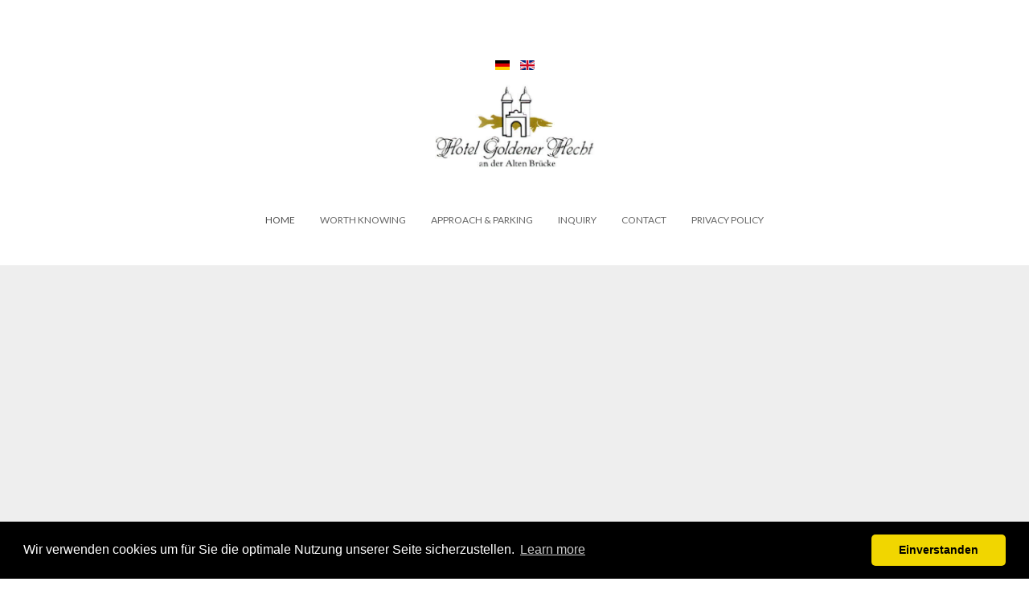

--- FILE ---
content_type: text/html; charset=utf-8
request_url: https://www.hotel-goldener-hecht.de/index.php/en/
body_size: 6760
content:
<!DOCTYPE HTML>
<html lang="en-gb" dir="ltr"  data-config='{"twitter":0,"plusone":0,"facebook":0,"style":"default"}'>

<head>
  <meta charset="utf-8">
<meta http-equiv="X-UA-Compatible" content="IE=edge">
<meta name="viewport" content="width=device-width, initial-scale=1">
<base href="https://www.hotel-goldener-hecht.de/index.php/en/" />
	<meta name="keywords" content="Hotel, Heidelberg, Altstadt" />
	<meta name="description" content="Ihr kleines, feines Hotel im Herzen der Heidelberger Altstadt." />
	<meta name="generator" content="Joomla! - Open Source Content Management" />
	<title>Home</title>
	<link href="https://www.hotel-goldener-hecht.de/index.php/de/" rel="alternate" hreflang="de-DE" />
	<link href="https://www.hotel-goldener-hecht.de/index.php/en/" rel="alternate" hreflang="en-GB" />
	<link href="/templates/wt_craftsman_pro/favicon.ico" rel="shortcut icon" type="image/vnd.microsoft.icon" />
	<link href="/components/com_sppagebuilder/assets/css/font-awesome-5.min.css" rel="stylesheet" type="text/css" />
	<link href="/components/com_sppagebuilder/assets/css/font-awesome-v4-shims.css" rel="stylesheet" type="text/css" />
	<link href="/components/com_sppagebuilder/assets/css/animate.min.css" rel="stylesheet" type="text/css" />
	<link href="/components/com_sppagebuilder/assets/css/sppagebuilder.css" rel="stylesheet" type="text/css" />
	<link href="https://www.hotel-goldener-hecht.de/media/com_uniterevolution2/assets/rs-plugin/css/settings.css" rel="stylesheet" type="text/css" />
	<link href="https://www.hotel-goldener-hecht.de/media/com_uniterevolution2/assets/rs-plugin/css/dynamic-captions.css" rel="stylesheet" type="text/css" />
	<link href="https://www.hotel-goldener-hecht.de/media/com_uniterevolution2/assets/rs-plugin/css/static-captions.css" rel="stylesheet" type="text/css" />
	<link href="/plugins/system/jcemediabox/css/jcemediabox.min.css?0072da39200af2a5f0dbaf1a155242cd" rel="stylesheet" type="text/css" />
	<link href="/media/mod_languages/css/template.css?ec50297d5bdd61ea1edd8468ddc7cd18" rel="stylesheet" type="text/css" />
	<style type="text/css">
.sp-page-builder .page-content #section-id-1490346456944{padding:0px 0px 0px 0px;margin:0px 0px 0px 0px;}.sp-page-builder .page-content #section-id-1506611001513{padding:50px 0px 50px 0px;margin:0px 0px 0px 0px;}.sp-page-builder .page-content #section-id-1494221172236{padding:50px 0px 50px 0px;margin:0px 0px 0px 0px;}.sp-page-builder .page-content #section-id-1494221172248{padding:90px 0px 90px 0px;margin:0px 0px 0px 0px;background-image:url(/images/warp/new_slider06.jpg);background-repeat:no-repeat;background-size:cover;background-attachment:fixed;background-position:0 0;}
	</style>
	<script src="/media/jui/js/jquery.min.js?ec50297d5bdd61ea1edd8468ddc7cd18" type="text/javascript"></script>
	<script src="/media/jui/js/jquery-noconflict.js?ec50297d5bdd61ea1edd8468ddc7cd18" type="text/javascript"></script>
	<script src="/media/jui/js/jquery-migrate.min.js?ec50297d5bdd61ea1edd8468ddc7cd18" type="text/javascript"></script>
	<script src="/components/com_sppagebuilder/assets/js/sppagebuilder.js?4049a7f8a0753d253931e43d3f0d73f4" defer="defer" type="text/javascript"></script>
	<script src="https://www.hotel-goldener-hecht.de/media/com_uniterevolution2/assets/rs-plugin/js/jquery.themepunch.tools.min.js" type="text/javascript"></script>
	<script src="https://www.hotel-goldener-hecht.de/media/com_uniterevolution2/assets/rs-plugin/js/jquery.themepunch.revolution.min.js" type="text/javascript"></script>
	<script src="/plugins/system/jcemediabox/js/jcemediabox.min.js?d67233ea942db0e502a9d3ca48545fb9" type="text/javascript"></script>
	<script src="/media/jui/js/bootstrap.min.js?ec50297d5bdd61ea1edd8468ddc7cd18" type="text/javascript"></script>
	<script type="text/javascript">
jQuery(document).ready(function(){WfMediabox.init({"base":"\/","theme":"standard","width":"","height":"","lightbox":0,"shadowbox":0,"icons":1,"overlay":1,"overlay_opacity":0.8,"overlay_color":"#000000","transition_speed":500,"close":2,"scrolling":"fixed","labels":{"close":"Close","next":"Next","previous":"Previous","cancel":"Cancel","numbers":"{{numbers}}","numbers_count":"{{current}} of {{total}}","download":"Download"}});});
	</script>
	<meta property="og:title" content="Home" />
	<meta property="og:type" content="website" />
	<meta property="og:url" content="https://www.hotel-goldener-hecht.de/index.php/en/" />
	<meta property="og:site_name" content="www.hotel-goldener-hecht.de" />
	<meta name="twitter:card" content="summary" />
	<meta name="twitter:site" content="www.hotel-goldener-hecht.de" />
	<link href="https://www.hotel-goldener-hecht.de/index.php/de/" rel="alternate" hreflang="x-default" />

<link rel="apple-touch-icon-precomposed" href="/templates/wt_craftsman_pro/apple_touch_icon.png">
<link rel="stylesheet" href="/templates/wt_craftsman_pro/css/bootstrap.css">
<link rel="stylesheet" href="/templates/wt_craftsman_pro/css/theme.css">
<link rel="stylesheet" href="/templates/wt_craftsman_pro/css/override.css">
<link rel="stylesheet" href="/templates/wt_craftsman_pro/css/custom.css">
<script src="/templates/wt_craftsman_pro/warp/vendor/uikit/js/uikit.js"></script>
<script src="/templates/wt_craftsman_pro/warp/vendor/uikit/js/components/autocomplete.js"></script>
<script src="/templates/wt_craftsman_pro/warp/vendor/uikit/js/components/search.js"></script>
<script src="/templates/wt_craftsman_pro/warp/vendor/uikit/js/components/tooltip.js"></script>
<script src="/templates/wt_craftsman_pro/js/theme.js"></script>
<script src="/templates/wt_craftsman_pro/warp/vendor/uikit/js/components/sticky.js"></script>
<link rel="stylesheet" href="/templates/wt_craftsman_pro/css/cookieconsent.min.css">
<script src="/templates/wt_craftsman_pro/js/cookieconsent.min.js"></script>
<script>
    window.addEventListener("load", function(){
      window.cookieconsent.initialise({
        "palette": {
          "popup": {
            "background": "#000"
          },
          "button": {
            
      "background": "#f1d600"
      
          }
        },
        "theme": "classic",
        "position": "bottom",
        
        "content": {
          "message": "Wir verwenden cookies um für Sie die optimale Nutzung unserer Seite sicherzustellen.",
          "readmore": "https://www.hotel-goldener-hecht.de/index.php/de/datenschutzerklaerung-1",
          "dismiss": "Einverstanden",
          "href": ""
        }
      })});</script>
  </head>

  <body class="tm-noblog  layout-fluid">
    <div class="body-innerwrapper">
        
        <div class="tm-headerbar uk-clearfix uk-visible-large uk-padding-large-top uk-text-center">

        <a class="tm-logo uk-visible-large" href="https://www.hotel-goldener-hecht.de"><div class="mod-languages">

	<ul class="lang-inline" dir="ltr">
						<li>
			<a href="/index.php/de/">
												<img src="/media/mod_languages/images/de_de.gif" alt="Deutsch (Deutschland)" title="Deutsch (Deutschland)" />										</a>
			</li>
											<li class="lang-active">
			<a href="https://www.hotel-goldener-hecht.de/index.php/en/">
												<img src="/media/mod_languages/images/en_gb.gif" alt="English (UK)" title="English (UK)" />										</a>
			</li>
				</ul>

</div>


	<p><img src="/images/logo-goldener-hecht.png" alt="logo goldener hecht" width="200" height="104" /></p></a>
    
    
    
</div>

<div class="tm-navbar-default tm-navbar-container uk-text-center" data-uk-sticky="{media: 959, clsactive:'uk-active uk-navbar-attached'}">
    <div class="uk-position-relative uk-text-center">

                <div class="tm-navbar-left uk-flex uk-flex-middle">
                        <a class="tm-logo-small uk-visible-large" href="https://www.hotel-goldener-hecht.de">
	<p><img src="/images/logo-goldener-hecht.png" alt="logo goldener hecht" width="200" height="104" /> </p></a>
            
                        <a href="#offcanvas" class="uk-navbar-toggle uk-hidden-large" data-uk-offcanvas></a>
                    </div>
        
        <nav class="tm-navbar uk-navbar">

                        <ul class="uk-navbar-nav uk-visible-large">
<li class="uk-active"><a href="/index.php/en/">Home</a></li><li><a href="/index.php/en/worth-knowing-1">Worth knowing</a></li><li><a href="/index.php/en/approach-and-parking-1">Approach &amp; parking</a></li><li><a href="/index.php/en/inquiry-1">Inquiry</a></li><li><a href="/index.php/en/contact-1">Contact</a></li><li><a href="/index.php/en/privacypolicy-1">Privacy Policy</a></li></ul>            
                        <a class="tm-logo-small uk-hidden-large" href="https://www.hotel-goldener-hecht.de">
	<p><img src="/images/logo-goldener-hecht.png" alt="logo goldener hecht" width="200" height="104" /> </p></a>
            
        </nav>

        
    </div>
</div>

        
        
        
                
        <main id="sp-main-body" class="tm-content">
	<div id="system-message-container">
</div>

<div id="sp-page-builder" class="sp-page-builder  page-9">

	
	<div class="page-content">
				<div id="section-id-1490346456944" class="sppb-section " ><div class="sppb-container-inner"><div class="sppb-row"><div class="sppb-col-md-12"><div id="column-id-1490346456945" class="sppb-column" ><div class="sppb-column-addons"><div id="sppb-addon-1494147337997" class="clearfix" ><div class="sppb-addon sppb-addon-module "><div class="sppb-addon-content"><!-- START REVOLUTION SLIDER 5.0.6 fullwidth mode -->
<link href="https://fonts.googleapis.com/css?family=Open+Sans:400,700" rel="stylesheet">
<div id="rev_slider_3_1_wrapper" class="rev_slider_wrapper fullwidthbanner-container" style="margin:0px auto;background-color:#eeeeee;padding:0px;margin-top:0px;margin-bottom:0px;max-height:600px;">
	<div id="rev_slider_3_1" class="rev_slider fullwidthabanner" style="display:none;max-height:600px;height:600px;">
<ul>	<!-- SLIDE  1-->
	<li data-transition="fade" data-slotamount="1" data-masterspeed="400" data-delay="5000"  data-saveperformance="off" >
		<!-- MAIN IMAGE -->
		<img src="https://www.hotel-goldener-hecht.de/images/uniterevolution/goldenerhecht/hecht-slider-1.jpg"  alt="hecht-slider-1"  data-bgposition="center center" data-kenburns="on" data-duration="2000" data-ease="Power1.easeOut" data-bgfit="200" data-bgfitend="100" data-bgpositionend="center top">
		<!-- LAYERS -->

		<!-- LAYER NR. 1 -->
		<div class="tp-caption large_bold_grey sft tp-resizeme"
			data-x="center" data-hoffset="141"
			data-y="center" data-voffset="-74"
			data-speed="1300"
			data-start="150"
			data-easing="Power3.easeInOut"
			data-splitin="none"
			data-splitout="none"
			data-elementdelay="0.1"
			data-endelementdelay="0.1"
			 data-endspeed="300"

			style="z-index: 5; max-width: auto; max-height: auto; white-space: nowrap;">welcome to the <span>goldener hecht</span>
		</div>

		<!-- LAYER NR. 2 -->
		<div class="tp-caption medium_grey sfl tp-resizeme"
			data-x="right" data-hoffset="-526"
			data-y="center" data-voffset="-29"
			data-speed="1300"
			data-start="350"
			data-easing="Power2.easeIn"
			data-splitin="none"
			data-splitout="none"
			data-elementdelay="0.1"
			data-endelementdelay="0.1"
			 data-endspeed="300"

			style="z-index: 6; max-width: auto; max-height: auto; white-space: nowrap;">TRADITION. COMFORT. SERVICE
		</div>
	</li>
	<!-- SLIDE  2-->
	<li data-transition="fade" data-slotamount="1" data-masterspeed="400" data-delay="5000"  data-saveperformance="off" >
		<!-- MAIN IMAGE -->
		<img src="https://www.hotel-goldener-hecht.de/images/uniterevolution/goldenerhecht/hecht-slider-2.jpg"  alt="hecht-slider-2"  data-bgposition="right center" data-kenburns="on" data-duration="2000" data-ease="Power1.easeInOut" data-bgfit="200" data-bgfitend="100" data-bgpositionend="left center">
		<!-- LAYERS -->

		<!-- LAYER NR. 1 -->
		<div class="tp-caption large_bold_grey sft tp-resizeme"
			data-x="right" data-hoffset="-14"
			data-y="center" data-voffset="33"
			data-speed="1300"
			data-start="300"
			data-easing="Power3.easeInOut"
			data-splitin="none"
			data-splitout="none"
			data-elementdelay="0.1"
			data-endelementdelay="0.1"
			 data-endspeed="300"

			style="z-index: 5; max-width: auto; max-height: auto; white-space: nowrap;">PETITE. DELICATE. <span>DIGNIFIED.</span>
		</div>

		<!-- LAYER NR. 2 -->
		<div class="tp-caption medium_grey sfl tp-resizeme"
			data-x="right" data-hoffset="-22"
			data-y="center" data-voffset="88"
			data-speed="1300"
			data-start="400"
			data-easing="Power2.easeIn"
			data-splitin="none"
			data-splitout="none"
			data-elementdelay="0.1"
			data-endelementdelay="0.1"
			 data-endspeed="300"

			style="z-index: 6; max-width: auto; max-height: auto; white-space: nowrap;">A HOUSE WITH A FINE TRADITION
		</div>
	</li>
	<!-- SLIDE  3-->
	<li data-transition="fade" data-slotamount="1" data-masterspeed="400" data-delay="5000"  data-saveperformance="off" >
		<!-- MAIN IMAGE -->
		<img src="https://www.hotel-goldener-hecht.de/images/uniterevolution/goldenerhecht/hecht-slider-3.jpg"  alt="hecht-slider-3"  data-bgposition="right center" data-kenburns="on" data-duration="2000" data-ease="Power1.easeInOut" data-bgfit="200" data-bgfitend="100" data-bgpositionend="left center">
		<!-- LAYERS -->
	</li>
	<!-- SLIDE  4-->
	<li data-transition="fade" data-slotamount="1" data-masterspeed="400" data-delay="5000"  data-saveperformance="off" >
		<!-- MAIN IMAGE -->
		<img src="https://www.hotel-goldener-hecht.de/images/uniterevolution/goldenerhecht/hecht-slider-4.jpg"  alt="hecht-slider-4"  data-bgposition="right center" data-kenburns="on" data-duration="2000" data-ease="Power1.easeInOut" data-bgfit="200" data-bgfitend="100" data-bgpositionend="left center">
		<!-- LAYERS -->
	</li>
	<!-- SLIDE  5-->
	<li data-transition="fade" data-slotamount="1" data-masterspeed="400" data-delay="5000"  data-saveperformance="off" >
		<!-- MAIN IMAGE -->
		<img src="https://www.hotel-goldener-hecht.de/images/uniterevolution/goldenerhecht/hecht-slider-5.jpg"  alt="hecht-slider-5"  data-bgposition="right center" data-kenburns="on" data-duration="2000" data-ease="Power1.easeInOut" data-bgfit="200" data-bgfitend="100" data-bgpositionend="left center">
		<!-- LAYERS -->
	</li>
</ul>
<div class="tp-bannertimer tp-bottom" style="display:none; visibility: hidden !important;"></div>	</div>
			
			<script type="text/javascript">

					
				/******************************************
					-	PREPARE PLACEHOLDER FOR SLIDER	-
				******************************************/
								
				 
						var setREVStartSize = function() {
							var	tpopt = new Object(); 
								tpopt.startwidth = 1170;
								tpopt.startheight = 600;
								tpopt.container = jQuery('#rev_slider_3_1');
								tpopt.fullScreen = "off";
								tpopt.forceFullWidth="off";

							tpopt.container.closest(".rev_slider_wrapper").css({height:tpopt.container.height()});tpopt.width=parseInt(tpopt.container.width(),0);tpopt.height=parseInt(tpopt.container.height(),0);tpopt.bw=tpopt.width/tpopt.startwidth;tpopt.bh=tpopt.height/tpopt.startheight;if(tpopt.bh>tpopt.bw)tpopt.bh=tpopt.bw;if(tpopt.bh<tpopt.bw)tpopt.bw=tpopt.bh;if(tpopt.bw<tpopt.bh)tpopt.bh=tpopt.bw;if(tpopt.bh>1){tpopt.bw=1;tpopt.bh=1}if(tpopt.bw>1){tpopt.bw=1;tpopt.bh=1}tpopt.height=Math.round(tpopt.startheight*(tpopt.width/tpopt.startwidth));if(tpopt.height>tpopt.startheight&&tpopt.autoHeight!="on")tpopt.height=tpopt.startheight;if(tpopt.fullScreen=="on"){tpopt.height=tpopt.bw*tpopt.startheight;var cow=tpopt.container.parent().width();var coh=jQuery(window).height();if(tpopt.fullScreenOffsetContainer!=undefined){try{var offcontainers=tpopt.fullScreenOffsetContainer.split(",");jQuery.each(offcontainers,function(e,t){coh=coh-jQuery(t).outerHeight(true);if(coh<tpopt.minFullScreenHeight)coh=tpopt.minFullScreenHeight})}catch(e){}}tpopt.container.parent().height(coh);tpopt.container.height(coh);tpopt.container.closest(".rev_slider_wrapper").height(coh);tpopt.container.closest(".forcefullwidth_wrapper_tp_banner").find(".tp-fullwidth-forcer").height(coh);tpopt.container.css({height:"100%"});tpopt.height=coh;}else{tpopt.container.height(tpopt.height);tpopt.container.closest(".rev_slider_wrapper").height(tpopt.height);tpopt.container.closest(".forcefullwidth_wrapper_tp_banner").find(".tp-fullwidth-forcer").height(tpopt.height);}
						};
						
						/* CALL PLACEHOLDER */
						setREVStartSize();
								
				
				var tpj=jQuery;				
				tpj.noConflict();				
				var revapi3;
				
				
				
				tpj(document).ready(function() {
				
					
								
				if(tpj('#rev_slider_3_1').revolution == undefined){
					revslider_showDoubleJqueryError('#rev_slider_3_1');
				}else{
				   revapi3 = tpj('#rev_slider_3_1').show().revolution(
					{
											
						dottedOverlay:"none",
						delay:9000,
						startwidth:1170,
						startheight:600,
						hideThumbs:200,
						
						thumbWidth:100,
						thumbHeight:50,
						thumbAmount:5,
						minHeight:400,
															
						simplifyAll:"off",						
						navigationType:"none",
						navigationArrows:"none",
						navigationStyle:"square-old",						
						touchenabled:"on",
						onHoverStop:"off",						
						nextSlideOnWindowFocus:"off",
						
						swipe_threshold: 75,
						swipe_min_touches: 1,
						drag_block_vertical: false,
																		
																		
						keyboardNavigation:"off",
						
						navigationHAlign:"center",
						navigationVAlign:"bottom",
						navigationHOffset:0,
						navigationVOffset:0,

						soloArrowLeftHalign:"left",
						soloArrowLeftValign:"center",
						soloArrowLeftHOffset:20,
						soloArrowLeftVOffset:0,

						soloArrowRightHalign:"right",
						soloArrowRightValign:"center",
						soloArrowRightHOffset:20,
						soloArrowRightVOffset:0,
								
						shadow:0,
						fullWidth:"on",
						fullScreen:"off",

												spinner:"spinner0",
																		
						stopLoop:"off",
						stopAfterLoops:-1,
						stopAtSlide:-1,

						shuffle:"off",
						
						autoHeight:"off",						
						forceFullWidth:"off",						
												
												
						hideTimerBar:"on",						
						hideThumbsOnMobile:"off",
						hideNavDelayOnMobile:1500,
						hideBulletsOnMobile:"off",
						hideArrowsOnMobile:"off",
						hideThumbsUnderResolution:0,
						
												hideSliderAtLimit:0,
						hideCaptionAtLimit:0,
						hideAllCaptionAtLilmit:0,
						startWithSlide:0,
						isJoomla: true
					});
					
					
					
									}					
				});	/*ready*/
									
			</script>
			</div>
<!-- END REVOLUTION SLIDER -->	</div></div></div></div></div></div></div></div></div><section id="section-id-1506611001513" class="sppb-section " ><div class="sppb-row-container"><div class="sppb-row"><div class="sppb-col-md-12"><div id="column-id-1506611001514" class="sppb-column" ><div class="sppb-column-addons"><div id="sppb-addon-1506611001517" class="clearfix" ><div class="sppb-addon sppb-addon-text-block sppb-text-center "><h2 class="sppb-addon-title">Petite. Delicate. Dignified.</h2><div class="sppb-addon-content"><div style="text-align: center;"><span style="font-size: 14pt;">Enjoy the touch of tradition that surrounds you in our small family hotel.<br />You will grow fond of the view from your room <br />at the Old Bridge just as the great Romantic poets once did.<br /><br />Here you will find yesterday's atmosphere combined with the comfort of today.<br /><br />By the way, also Goethe asked for a lodging at the &bdquo;Hotel Goldener Hecht&rdquo;. <br />He was not very lucky &ndash; all rooms were occupied.<br />Nowadays the poet would make sure he had a reservation.</span></div></div></div></div></div></div></div></div></div></section><section id="section-id-1494221172236" class="sppb-section  content content-ourservice" ><div class="sppb-row-container"><div class="sppb-row"><div class="sppb-col-md-12"><div id="column-id-1494221172237" class="sppb-column" ><div class="sppb-column-addons"><div id="sppb-addon-1494221172245" class="clearfix" ><div class="sppb-addon sppb-addon-raw-html "><div class="sppb-addon-content"><div class="content-title">
  <h2 class="title"><span>Hotel Goldener Hecht</span>Our Rooms<br></h2>
</div></div></div></div><div id="sppb-addon-1494221172240" class="clearfix" ><div class="sppb-addon sppb-addon-raw-html "><div class="sppb-addon-content"><div class="uk-grid">
  <div class="uk-width-medium-1-3">
    <div class="service-box">
      <a href="#">
        <span class="feature-img"><img src="/images/Zimmer/35_Elisabeth.jpg" alt="Our Service Feature Image" class="lazy"></span>
        <div class="box-detail">
          <span class="box-title">Elisabeth</span>
          <span class="box-excerpt">Comfort Double Room <br />with breakfast lounge <br />and a small patio. <br />Occupancy (max. 2 persons) <br />135,00 Euro
          </span>
        </div>
      </a>
    </div>
  </div>
  <div class="uk-width-medium-1-3">
    <div class="service-box">
      <a href="#">
        <span class="feature-img"><img src="/images/Zimmer/22_Goethe_1.jpg" alt="Our Service Feature Image" class="lazy"></span>
        <div class="box-detail">
          <span class="box-title"> Goethe</span>
          <span class="box-excerpt">Comfort Double Room <br />with breakfast lounge. <br />View to the Neckar River and the Old Bridge. <br />Occupancy (max. 2 persons) <br />135,00 Euro
          </span>
        </div>
      </a>
    </div>
  </div>
  <div class="uk-width-medium-1-3">
    <div class="service-box">
      <a href="#">
        <span class="feature-img"><img src="/images/Zimmer/23_Hoelderlin_1.jpg" alt="Our Service Feature Image" class="lazy"></span>
        <div class="box-detail">
          <span class="box-title">Hölderlin</span>
          <span class="box-excerpt">Spacious Comfort Double Room <br />with breakfast lounge. <br />Occupancy (max. 2 persons) <br />135,00 Euro
          </span>
        </div>
      </a>
    </div>
  </div>
  <div class="uk-width-medium-1-3">
    <div class="service-box">
      <a href="#">
        <span class="feature-img"><img src="/images/Zimmer/12_Eichendorff.jpg" alt="Our Service Feature Image" class="lazy"></span>
        <div class="box-detail">
          <span class="box-title">Eichendorff</span>
          <span class="box-excerpt">Classic Double Room <br />with a view to the Neckar River <br />and the Old Bridge. <br />Occupancy (max. 2 persons) <br />125,00 Euro
          </span>
        </div>
      </a>
    </div>
  </div>
<div class="uk-width-medium-1-3">
    <div class="service-box">
      <a href="#">
        <span class="feature-img"><img src="/images/Zimmer/14_Carl_Zuckmayer.jpg" alt="Our Service Feature Image" class="lazy"></span>
        <div class="box-detail">
          <span class="box-title">Carl Zuckmayer</span>
          <span class="box-excerpt">Classic Double Room. <br />Occupancy (max. 2 persons) <br />125,00 Euro
          </span>
        </div>
      </a>
    </div>
  </div>
<div class="uk-width-medium-1-3">
    <div class="service-box">
      <a href="#">
        <span class="feature-img"><img src="/images/Zimmer/32_Mark_Twain_1.jpg" alt="Our Service Feature Image" class="lazy"></span>
        <div class="box-detail">
          <span class="box-title">Mark Twain</span>
          <span class="box-excerpt">Classic Double Room <br />with a view to the Neckar River <br />and the Old Bridge. <br />Occupancy (max. 2 persons) <br />125,00 Euro
          </span>
        </div>
      </a>
    </div>
  </div>
<div class="uk-width-medium-1-3">
    <div class="service-box">
      <a href="#">
        <span class="feature-img"><img src="/images/Zimmer/33_Turgenjew.jpg" alt="Our Service Feature Image" class="lazy"></span>
        <div class="box-detail">
          <span class="box-title">Turgenjew</span>
          <span class="box-excerpt">Classic Double Room. <br />Occupancy (max. 2 persons) <br />125,00 Euro
          </span>
        </div>
      </a>
    </div>
  </div>
<div class="uk-width-medium-1-3">
    <div class="service-box">
      <a href="#">
        <span class="feature-img"><img src="/images/Zimmer/von_Scheffel.jpg" alt="Our Service Feature Image" class="lazy"></span>
        <div class="box-detail">
          <span class="box-title">Victor von Scheffel</span>
          <span class="box-excerpt">Standard Double Room. <br />Occupancy (max. 2 persons) <br />115,00 Euro
          </span>
        </div>
      </a>
    </div>
  </div>
<div class="uk-width-medium-1-3">
    <div class="service-box">
      <a href="#">
        <span class="feature-img"><img src="/images/Zimmer/16_Clemens_Brentano_1.jpg" alt="Our Service Feature Image" class="lazy"></span>
        <div class="box-detail">
          <span class="box-title">Clemens Brentano</span>
          <span class="box-excerpt">Standard Double Room. <br />Occupancy (max. 2 persons) <br />115,00 Euro
          </span>
        </div>
      </a>
    </div>
  </div>
<div class="uk-width-medium-1-3">
    <div class="service-box">
      <a href="#">
        <span class="feature-img"><img src="/images/Zimmer/11_Jean_Paul.jpg" alt="Our Service Feature Image" class="lazy"></span>
        <div class="box-detail">
          <span class="box-title">Jean Paul</span>
          <span class="box-excerpt">Standard Single Room. <br />Occupancy 85,00 Euro.
          </span>
        </div>
      </a>
    </div>
  </div>
<div class="uk-width-medium-1-3">
    <div class="service-box">
      <a href="#">
        <span class="feature-img"><img src="/images/Zimmer/21_Gottfried_Keller.jpg" alt="Our Service Feature Image" class="lazy"></span>
        <div class="box-detail">
          <span class="box-title">Gottfried Keller</span>
          <span class="box-excerpt">Standard Single Room. <br />Occupancy 85,00 Euro.
          </span>
        </div>
      </a>
    </div>
  </div>
<div class="uk-width-medium-1-3">
    <div class="service-box">
      <a href="#">
        <span class="feature-img"><img src="/images/Zimmer/24_Wilhelm_Busch.jpg" alt="Our Service Feature Image" class="lazy"></span>
        <div class="box-detail">
          <span class="box-title">Wilhelm Busch</span>
          <span class="box-excerpt">Standard Single Room. <br />Occupancy 85,00 Euro.
          </span>
        </div>
      </a>
    </div>
  </div>
<div class="uk-width-medium-1-3">
    <div class="service-box">
      <a href="#">
        <span class="feature-img"><img src="/images/Zimmer/31_Victor_Hugo.jpg" alt="Our Service Feature Image" class="lazy"></span>
        <div class="box-detail">
          <span class="box-title">Victor Hugo</span>
          <span class="box-excerpt">Small Standard Double Room <br />with a view to the Neckar River <br />and the Old Bridge. <br />Occupancy (max. 2 persons) <br />110,00 Euro
          </span>
        </div>
      </a>
    </div>
  </div>
<div class="uk-width-medium-1-3">
    <div class="service-box">
      <a href="#">
        <span class="feature-img"><img src="/images/Zimmer/fruestuecken.jpg" alt="Our Service Feature Image" class="lazy"></span>
        <div class="box-detail">
          <span class="box-title">Breakfast lounge</span>
          <span class="box-excerpt">Our special breakfast lounge <br />treats you to an unhurried start of the day. <br />If you prefer so, we also serve breakfast <br />at your room. <br />Breakfast 12,00 Euro.
          </span>
        </div>
      </a>
    </div>
  </div>
<div class="uk-width-medium-1-3">
    <div class="service-box">
      <a href="#">
        <span class="feature-img"><img src="/images/Zimmer/rezeption.jpg" alt="Our Service Feature Image" class="lazy"></span>
        <div class="box-detail">
          <span class="box-title">Welcome!</span>
          <span class="box-excerpt">You have a question? <br />Or a special request? <br />Our friendly staff at the reception desk <br />will be glad to help you.
          </span>
        </div>
      </a>
    </div>
  </div></div></div></div></div></div></div></div></div></section><section id="section-id-1494221172248" class="sppb-section  counter-overlay proj-background" ><div class="sppb-row-container"><div class="sppb-row"><div class="sppb-col-md-12"><div id="column-id-1494221172249" class="sppb-column" ><div class="sppb-column-addons"><div id="sppb-addon-1494221172259" class="clearfix" ><div class="sppb-addon sppb-addon-raw-html "><div class="sppb-addon-content"><h2 class="title"><span>Found your favourite room?</span> But you have further questions?</h2>
<div class="btn-group">
  <a href="http://www.hotel-goldener-hecht.de/index.php/de/kontact-1" class="btn btn-primary red-btn">Contact</a>
</div>
</div></div></div></div></div></div></div></div></section>			</div>
</div>
</main>

        
                                                        <div id="footer-top" class="footer-top">
                          <div class="uk-container uk-container-center">
                <section class="tm-footer-top uk-grid" data-uk-grid-match="{target:'> div > .uk-card'}" data-uk-grid-margin>
                  
<div class="uk-width-1-1"><div class="uk-panel">
	<div class="uk-grid">
<div class="uk-width-medium-1-3">
<div class="contact-box uk-text-center"><span class="contact-icon"><i class="uk-icon-phone"></i></span> <span class="contact-text">Give us a call <a href="tel:+49622153680"><span>+49 6221 53 68 0</span></a> </span></div>
</div>
<div class="uk-width-medium-1-3">
<div class="contact-box uk-text-center"><span class="contact-icon"><i class="uk-icon-map-marker"></i></span> <span class="contact-text">Steingasse 2, D 69117 Heidelberg</span></div>
</div>
<div class="uk-width-medium-1-3">
<div class="contact-box uk-text-center"><span class="contact-icon"><i class="uk-icon-envelope-o"></i></span> <span class="contact-text"><a href="mailto:hotel.goldener.hecht@t-online.de">hotel.goldener.hecht@t-online.de</a></span></div>
</div>
</div></div></div>
                </section>
              </div>
                      </div>

          <div id="footer-middle" class="footer-middle">
                          <div class="uk-container uk-container-center">
                <section class="tm-footer-middle uk-grid" data-uk-grid-match="{target:'> div > .uk-card'}" data-uk-grid-margin>
                  
<div class="uk-width-1-1"><div class="uk-panel">
	<div class="footer-mid-box">
<div class="logo"><a href="#"><img src="/images/logo-goldener-hecht.png" alt="logo goldener hecht" width="249" height="129" style="margin-right: 20px; float: left;" /></a></div>
</div>
<h4> </h4>
<h4 class="footer-mid-box"><span style="color: #333333;">We appreciate to welcome you to the Hotel Goldener Hecht and wish you a very pleasant stay in Heidelberg.</span></h4></div></div>
                </section>
              </div>
                      </div>
      
        <footer id="tm-footer" class="main-footer">

          <div id="footer-bottom" class="footer-bottom">
                          <div class="uk-container uk-container-center">
                                  <a class="tm-totop-scroller" data-uk-smooth-scroll href="#"></a>
                                <div class="uk-panel">
	<div class="uk-grid uk-flex-middle" data-uk-grid-margin="">
<div class="uk-width-medium-1-3 uk-row-first">Copyright © 2017 <a href="http://buske-grafik.de" target="_blank" rel="noopener noreferrer">buske-grafik</a></div>
<div class="uk-width-medium-2-3 uk-flex-middle">
<ul class="uk-subnav uk-subnav-line uk-flex-right">
<li><a href="/index.php/en/">Home</a></li>
<li><a href="/index.php/en/worth-knowing-1">Worth knowing</a></li>
<li><a href="/index.php/en/approach-and-parking-1">Approach &amp; Parking</a></li>
<li><a href="/index.php/en/booking-1">Booking</a></li>
<li><a href="/index.php/en/contact-1">Contact</a></li>
<li><a href="/index.php/en/imprint-1">Imprint</a></li>
<li><a href="/index.php/en/disclaimer">Disclaimer</a></li>
<li><a href="/index.php/en/privacypolicy-1">Privacy Policy</a></li>
</ul>
</div>
</div></div>              </div>
                      </div>
        </footer>

                    <div id="offcanvas" class="uk-offcanvas">
          <div class="uk-offcanvas-bar"><ul class="uk-nav uk-nav-offcanvas">
<li class="uk-active"><a href="/index.php/en/">Home</a></li><li><a href="/index.php/en/worth-knowing-1">Worth knowing</a></li><li><a href="/index.php/en/approach-and-parking-1">Approach &amp; parking</a></li><li><a href="/index.php/en/inquiry-1">Inquiry</a></li><li><a href="/index.php/en/contact-1">Contact</a></li><li><a href="/index.php/en/privacypolicy-1">Privacy Policy</a></li></ul></div>
        </div>
      
    </div>
  </div>
</body>
</html>


--- FILE ---
content_type: text/css
request_url: https://www.hotel-goldener-hecht.de/media/com_uniterevolution2/assets/rs-plugin/css/dynamic-captions.css
body_size: 1208
content:
.tp-caption.large_bold_grey,.large_bold_grey{font-size:42px;line-height:60px;font-weight:700;font-family:"Open Sans";color:rgb(255,255,255);text-decoration:none;background-color:transparent;padding:1px 4px 0px;text-shadow:none;text-transform:uppercase;margin:0px;border-width:0px;border-color:rgb(255,214,88);border-style:none}.tp-caption.medium_grey,.medium_grey{font-size:26px;line-height:28px;font-weight:500;font-family:Arial;color:rgb(255,255,255);text-decoration:none;background-color:rgb(136,136,136);padding:2px 4px;text-shadow:0px 2px 5px rgba(0,0,0,0.5);margin:0px;white-space:nowrap;border-width:0px;border-color:rgb(255,255,255);border-style:none}

.large_bold_grey,.large_bold_grey{font-size:42px;line-height:60px;font-weight:700;font-family:"Open Sans";color:rgb(255,255,255);text-decoration:none;background-color:transparent;padding:1px 4px 0px;text-shadow:none;text-transform:uppercase;margin:0px;border-width:0px;border-color:rgb(255,214,88);border-style:none}.medium_grey,.medium_grey{font-size:26px;line-height:28px;font-weight:500;font-family:Arial;color:rgb(255,255,255);text-decoration:none;background-color:rgb(136,136,136);padding:2px 4px;text-shadow:0px 2px 5px rgba(0,0,0,0.5);margin:0px;white-space:nowrap;border-width:0px;border-color:rgb(255,255,255);border-style:none}

--- FILE ---
content_type: text/css
request_url: https://www.hotel-goldener-hecht.de/templates/wt_craftsman_pro/css/custom.css
body_size: 108
content:
/* ========================================================================
   Use this file to add custom CSS easily
 ========================================================================== */
